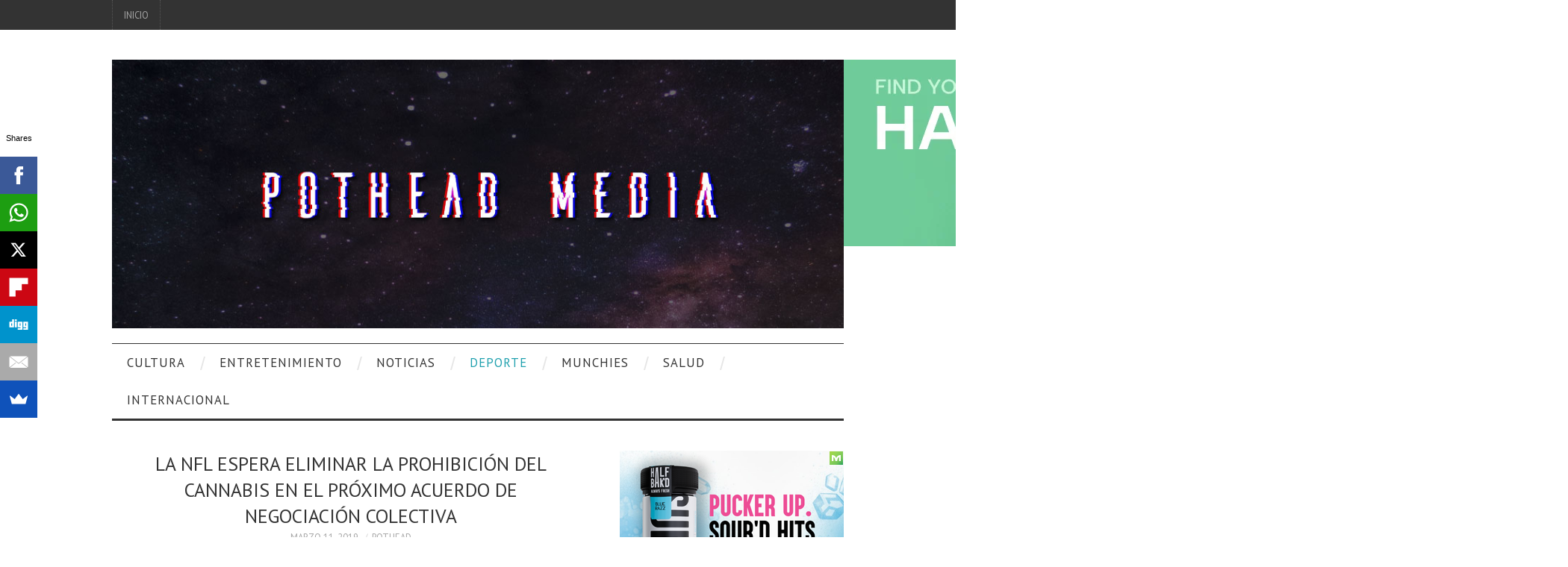

--- FILE ---
content_type: text/html; charset=UTF-8
request_url: https://potheadtv.com/la-nfl-espera-eliminar-la-prohibicion-del-cannabis-en-el-proximo-acuerdo-de-negociacion-colectiva
body_size: 12870
content:
<!DOCTYPE html>
<html lang="es">
<head>
<!-- Global site tag (gtag.js) - Google Analytics -->
<script async src="https://www.googletagmanager.com/gtag/js?id=UA-96328980-1"></script>
<script>
  window.dataLayer = window.dataLayer || [];
  function gtag(){dataLayer.push(arguments);}
  gtag('js', new Date());

  gtag('config', 'UA-96328980-1');
</script>


	<title>La NFL espera eliminar la prohibición del cannabis en el próximo acuerdo de negociación colectiva - Pothead Media</title>

	<meta charset="UTF-8">
	<meta name="viewport" content="width=device-width">

	<link rel="profile" href="http://gmpg.org/xfn/11">
	<link rel="pingback" href="https://potheadtv.com/xmlrpc.php">


	<meta name='robots' content='index, follow, max-image-preview:large, max-snippet:-1, max-video-preview:-1' />
	<style>img:is([sizes="auto" i], [sizes^="auto," i]) { contain-intrinsic-size: 3000px 1500px }</style>
	
	<!-- This site is optimized with the Yoast SEO plugin v26.2 - https://yoast.com/wordpress/plugins/seo/ -->
	<title>La NFL espera eliminar la prohibición del cannabis en el próximo acuerdo de negociación colectiva - Pothead Media</title>
	<link rel="canonical" href="https://potheadtv.com/la-nfl-espera-eliminar-la-prohibicion-del-cannabis-en-el-proximo-acuerdo-de-negociacion-colectiva" />
	<meta property="og:locale" content="es_ES" />
	<meta property="og:type" content="article" />
	<meta property="og:title" content="La NFL espera eliminar la prohibición del cannabis en el próximo acuerdo de negociación colectiva - Pothead Media" />
	<meta property="og:description" content="Los ejecutivos de la NFL se están preparando para hacer cambios a su política de abuso de sustancias en su próximo Convenio Colectivo de Negociación (CBA, por sus siglas en inglés), el convenio laboral de negociación colectiva entre la NFL&hellip; Sigue leyendo &rarr;" />
	<meta property="og:url" content="https://potheadtv.com/la-nfl-espera-eliminar-la-prohibicion-del-cannabis-en-el-proximo-acuerdo-de-negociacion-colectiva" />
	<meta property="og:site_name" content="Pothead Media" />
	<meta property="article:publisher" content="https://www.facebook.com/PotTVmx/" />
	<meta property="article:published_time" content="2019-03-12T05:08:55+00:00" />
	<meta property="article:modified_time" content="2019-03-12T05:09:02+00:00" />
	<meta property="og:image" content="https://i2.wp.com/potheadtv.com/wp-content/uploads/2019/03/nfl-weed.png?fit=800%2C450&ssl=1" />
	<meta property="og:image:width" content="800" />
	<meta property="og:image:height" content="450" />
	<meta property="og:image:type" content="image/png" />
	<meta name="author" content="Pothead" />
	<meta name="twitter:card" content="summary_large_image" />
	<meta name="twitter:creator" content="@PotheadTVmx" />
	<meta name="twitter:site" content="@PotheadTVmx" />
	<meta name="twitter:label1" content="Escrito por" />
	<meta name="twitter:data1" content="Pothead" />
	<meta name="twitter:label2" content="Tiempo de lectura" />
	<meta name="twitter:data2" content="2 minutos" />
	<script type="application/ld+json" class="yoast-schema-graph">{"@context":"https://schema.org","@graph":[{"@type":"Article","@id":"https://potheadtv.com/la-nfl-espera-eliminar-la-prohibicion-del-cannabis-en-el-proximo-acuerdo-de-negociacion-colectiva#article","isPartOf":{"@id":"https://potheadtv.com/la-nfl-espera-eliminar-la-prohibicion-del-cannabis-en-el-proximo-acuerdo-de-negociacion-colectiva"},"author":{"name":"Pothead","@id":"https://potheadtv.com/#/schema/person/110e1d1cc630e8aa8ed52a82f1e490e7"},"headline":"La NFL espera eliminar la prohibición del cannabis en el próximo acuerdo de negociación colectiva","datePublished":"2019-03-12T05:08:55+00:00","dateModified":"2019-03-12T05:09:02+00:00","mainEntityOfPage":{"@id":"https://potheadtv.com/la-nfl-espera-eliminar-la-prohibicion-del-cannabis-en-el-proximo-acuerdo-de-negociacion-colectiva"},"wordCount":388,"publisher":{"@id":"https://potheadtv.com/#organization"},"image":{"@id":"https://potheadtv.com/la-nfl-espera-eliminar-la-prohibicion-del-cannabis-en-el-proximo-acuerdo-de-negociacion-colectiva#primaryimage"},"thumbnailUrl":"https://i0.wp.com/potheadtv.com/wp-content/uploads/2019/03/nfl-weed.png?fit=800%2C450&ssl=1","articleSection":["Deporte"],"inLanguage":"es"},{"@type":"WebPage","@id":"https://potheadtv.com/la-nfl-espera-eliminar-la-prohibicion-del-cannabis-en-el-proximo-acuerdo-de-negociacion-colectiva","url":"https://potheadtv.com/la-nfl-espera-eliminar-la-prohibicion-del-cannabis-en-el-proximo-acuerdo-de-negociacion-colectiva","name":"La NFL espera eliminar la prohibición del cannabis en el próximo acuerdo de negociación colectiva - Pothead Media","isPartOf":{"@id":"https://potheadtv.com/#website"},"primaryImageOfPage":{"@id":"https://potheadtv.com/la-nfl-espera-eliminar-la-prohibicion-del-cannabis-en-el-proximo-acuerdo-de-negociacion-colectiva#primaryimage"},"image":{"@id":"https://potheadtv.com/la-nfl-espera-eliminar-la-prohibicion-del-cannabis-en-el-proximo-acuerdo-de-negociacion-colectiva#primaryimage"},"thumbnailUrl":"https://i0.wp.com/potheadtv.com/wp-content/uploads/2019/03/nfl-weed.png?fit=800%2C450&ssl=1","datePublished":"2019-03-12T05:08:55+00:00","dateModified":"2019-03-12T05:09:02+00:00","breadcrumb":{"@id":"https://potheadtv.com/la-nfl-espera-eliminar-la-prohibicion-del-cannabis-en-el-proximo-acuerdo-de-negociacion-colectiva#breadcrumb"},"inLanguage":"es","potentialAction":[{"@type":"ReadAction","target":["https://potheadtv.com/la-nfl-espera-eliminar-la-prohibicion-del-cannabis-en-el-proximo-acuerdo-de-negociacion-colectiva"]}]},{"@type":"ImageObject","inLanguage":"es","@id":"https://potheadtv.com/la-nfl-espera-eliminar-la-prohibicion-del-cannabis-en-el-proximo-acuerdo-de-negociacion-colectiva#primaryimage","url":"https://i0.wp.com/potheadtv.com/wp-content/uploads/2019/03/nfl-weed.png?fit=800%2C450&ssl=1","contentUrl":"https://i0.wp.com/potheadtv.com/wp-content/uploads/2019/03/nfl-weed.png?fit=800%2C450&ssl=1","width":800,"height":450},{"@type":"BreadcrumbList","@id":"https://potheadtv.com/la-nfl-espera-eliminar-la-prohibicion-del-cannabis-en-el-proximo-acuerdo-de-negociacion-colectiva#breadcrumb","itemListElement":[{"@type":"ListItem","position":1,"name":"Portada","item":"https://potheadtv.com/"},{"@type":"ListItem","position":2,"name":"La NFL espera eliminar la prohibición del cannabis en el próximo acuerdo de negociación colectiva"}]},{"@type":"WebSite","@id":"https://potheadtv.com/#website","url":"https://potheadtv.com/","name":"Pothead Media","description":"Información sobre Entretenimiento, Cine, Música, Noticias, Humor,  Tecnología y sobre todo Cultura Cannábica.","publisher":{"@id":"https://potheadtv.com/#organization"},"potentialAction":[{"@type":"SearchAction","target":{"@type":"EntryPoint","urlTemplate":"https://potheadtv.com/?s={search_term_string}"},"query-input":{"@type":"PropertyValueSpecification","valueRequired":true,"valueName":"search_term_string"}}],"inLanguage":"es"},{"@type":"Organization","@id":"https://potheadtv.com/#organization","name":"Pothead Media","url":"https://potheadtv.com/","logo":{"@type":"ImageObject","inLanguage":"es","@id":"https://potheadtv.com/#/schema/logo/image/","url":"https://i1.wp.com/potheadtv.com/wp-content/uploads/2019/07/logo-sin-borders.png?fit=1400%2C485&ssl=1","contentUrl":"https://i1.wp.com/potheadtv.com/wp-content/uploads/2019/07/logo-sin-borders.png?fit=1400%2C485&ssl=1","width":1400,"height":485,"caption":"Pothead Media"},"image":{"@id":"https://potheadtv.com/#/schema/logo/image/"},"sameAs":["https://www.facebook.com/PotTVmx/","https://x.com/PotheadTVmx","https://www.instagram.com/potheadtvmexico/"]},{"@type":"Person","@id":"https://potheadtv.com/#/schema/person/110e1d1cc630e8aa8ed52a82f1e490e7","name":"Pothead","image":{"@type":"ImageObject","inLanguage":"es","@id":"https://potheadtv.com/#/schema/person/image/","url":"https://secure.gravatar.com/avatar/38845c72e041036534b5f317cda5947c6ab7c107eae2b87efc8dfe3d9aabe880?s=96&d=mm&r=g","contentUrl":"https://secure.gravatar.com/avatar/38845c72e041036534b5f317cda5947c6ab7c107eae2b87efc8dfe3d9aabe880?s=96&d=mm&r=g","caption":"Pothead"},"sameAs":["http://potheadTV.com"],"url":"https://potheadtv.com/author/potheadtv"}]}</script>
	<!-- / Yoast SEO plugin. -->


<link rel='dns-prefetch' href='//secure.gravatar.com' />
<link rel='dns-prefetch' href='//stats.wp.com' />
<link rel='dns-prefetch' href='//fonts.googleapis.com' />
<link rel='dns-prefetch' href='//v0.wordpress.com' />
<link rel='preconnect' href='//i0.wp.com' />
<link rel="alternate" type="application/rss+xml" title="Pothead Media &raquo; Feed" href="https://potheadtv.com/feed" />
<link rel="alternate" type="application/rss+xml" title="Pothead Media &raquo; Feed de los comentarios" href="https://potheadtv.com/comments/feed" />
<link rel="alternate" type="application/rss+xml" title="Pothead Media &raquo; Comentario La NFL espera eliminar la prohibición del cannabis en el próximo acuerdo de negociación colectiva del feed" href="https://potheadtv.com/la-nfl-espera-eliminar-la-prohibicion-del-cannabis-en-el-proximo-acuerdo-de-negociacion-colectiva/feed" />
<script type="text/javascript">
/* <![CDATA[ */
window._wpemojiSettings = {"baseUrl":"https:\/\/s.w.org\/images\/core\/emoji\/16.0.1\/72x72\/","ext":".png","svgUrl":"https:\/\/s.w.org\/images\/core\/emoji\/16.0.1\/svg\/","svgExt":".svg","source":{"concatemoji":"https:\/\/potheadtv.com\/wp-includes\/js\/wp-emoji-release.min.js?ver=6.8.3"}};
/*! This file is auto-generated */
!function(s,n){var o,i,e;function c(e){try{var t={supportTests:e,timestamp:(new Date).valueOf()};sessionStorage.setItem(o,JSON.stringify(t))}catch(e){}}function p(e,t,n){e.clearRect(0,0,e.canvas.width,e.canvas.height),e.fillText(t,0,0);var t=new Uint32Array(e.getImageData(0,0,e.canvas.width,e.canvas.height).data),a=(e.clearRect(0,0,e.canvas.width,e.canvas.height),e.fillText(n,0,0),new Uint32Array(e.getImageData(0,0,e.canvas.width,e.canvas.height).data));return t.every(function(e,t){return e===a[t]})}function u(e,t){e.clearRect(0,0,e.canvas.width,e.canvas.height),e.fillText(t,0,0);for(var n=e.getImageData(16,16,1,1),a=0;a<n.data.length;a++)if(0!==n.data[a])return!1;return!0}function f(e,t,n,a){switch(t){case"flag":return n(e,"\ud83c\udff3\ufe0f\u200d\u26a7\ufe0f","\ud83c\udff3\ufe0f\u200b\u26a7\ufe0f")?!1:!n(e,"\ud83c\udde8\ud83c\uddf6","\ud83c\udde8\u200b\ud83c\uddf6")&&!n(e,"\ud83c\udff4\udb40\udc67\udb40\udc62\udb40\udc65\udb40\udc6e\udb40\udc67\udb40\udc7f","\ud83c\udff4\u200b\udb40\udc67\u200b\udb40\udc62\u200b\udb40\udc65\u200b\udb40\udc6e\u200b\udb40\udc67\u200b\udb40\udc7f");case"emoji":return!a(e,"\ud83e\udedf")}return!1}function g(e,t,n,a){var r="undefined"!=typeof WorkerGlobalScope&&self instanceof WorkerGlobalScope?new OffscreenCanvas(300,150):s.createElement("canvas"),o=r.getContext("2d",{willReadFrequently:!0}),i=(o.textBaseline="top",o.font="600 32px Arial",{});return e.forEach(function(e){i[e]=t(o,e,n,a)}),i}function t(e){var t=s.createElement("script");t.src=e,t.defer=!0,s.head.appendChild(t)}"undefined"!=typeof Promise&&(o="wpEmojiSettingsSupports",i=["flag","emoji"],n.supports={everything:!0,everythingExceptFlag:!0},e=new Promise(function(e){s.addEventListener("DOMContentLoaded",e,{once:!0})}),new Promise(function(t){var n=function(){try{var e=JSON.parse(sessionStorage.getItem(o));if("object"==typeof e&&"number"==typeof e.timestamp&&(new Date).valueOf()<e.timestamp+604800&&"object"==typeof e.supportTests)return e.supportTests}catch(e){}return null}();if(!n){if("undefined"!=typeof Worker&&"undefined"!=typeof OffscreenCanvas&&"undefined"!=typeof URL&&URL.createObjectURL&&"undefined"!=typeof Blob)try{var e="postMessage("+g.toString()+"("+[JSON.stringify(i),f.toString(),p.toString(),u.toString()].join(",")+"));",a=new Blob([e],{type:"text/javascript"}),r=new Worker(URL.createObjectURL(a),{name:"wpTestEmojiSupports"});return void(r.onmessage=function(e){c(n=e.data),r.terminate(),t(n)})}catch(e){}c(n=g(i,f,p,u))}t(n)}).then(function(e){for(var t in e)n.supports[t]=e[t],n.supports.everything=n.supports.everything&&n.supports[t],"flag"!==t&&(n.supports.everythingExceptFlag=n.supports.everythingExceptFlag&&n.supports[t]);n.supports.everythingExceptFlag=n.supports.everythingExceptFlag&&!n.supports.flag,n.DOMReady=!1,n.readyCallback=function(){n.DOMReady=!0}}).then(function(){return e}).then(function(){var e;n.supports.everything||(n.readyCallback(),(e=n.source||{}).concatemoji?t(e.concatemoji):e.wpemoji&&e.twemoji&&(t(e.twemoji),t(e.wpemoji)))}))}((window,document),window._wpemojiSettings);
/* ]]> */
</script>
<link rel='stylesheet' id='jetpack_related-posts-css' href='https://potheadtv.com/wp-content/plugins/jetpack/modules/related-posts/related-posts.css?ver=20240116' type='text/css' media='all' />
<style id='wp-emoji-styles-inline-css' type='text/css'>

	img.wp-smiley, img.emoji {
		display: inline !important;
		border: none !important;
		box-shadow: none !important;
		height: 1em !important;
		width: 1em !important;
		margin: 0 0.07em !important;
		vertical-align: -0.1em !important;
		background: none !important;
		padding: 0 !important;
	}
</style>
<link rel='stylesheet' id='wp-block-library-css' href='https://potheadtv.com/wp-includes/css/dist/block-library/style.min.css?ver=6.8.3' type='text/css' media='all' />
<style id='classic-theme-styles-inline-css' type='text/css'>
/*! This file is auto-generated */
.wp-block-button__link{color:#fff;background-color:#32373c;border-radius:9999px;box-shadow:none;text-decoration:none;padding:calc(.667em + 2px) calc(1.333em + 2px);font-size:1.125em}.wp-block-file__button{background:#32373c;color:#fff;text-decoration:none}
</style>
<style id='pdfemb-pdf-embedder-viewer-style-inline-css' type='text/css'>
.wp-block-pdfemb-pdf-embedder-viewer{max-width:none}

</style>
<link rel='stylesheet' id='mediaelement-css' href='https://potheadtv.com/wp-includes/js/mediaelement/mediaelementplayer-legacy.min.css?ver=4.2.17' type='text/css' media='all' />
<link rel='stylesheet' id='wp-mediaelement-css' href='https://potheadtv.com/wp-includes/js/mediaelement/wp-mediaelement.min.css?ver=6.8.3' type='text/css' media='all' />
<style id='jetpack-sharing-buttons-style-inline-css' type='text/css'>
.jetpack-sharing-buttons__services-list{display:flex;flex-direction:row;flex-wrap:wrap;gap:0;list-style-type:none;margin:5px;padding:0}.jetpack-sharing-buttons__services-list.has-small-icon-size{font-size:12px}.jetpack-sharing-buttons__services-list.has-normal-icon-size{font-size:16px}.jetpack-sharing-buttons__services-list.has-large-icon-size{font-size:24px}.jetpack-sharing-buttons__services-list.has-huge-icon-size{font-size:36px}@media print{.jetpack-sharing-buttons__services-list{display:none!important}}.editor-styles-wrapper .wp-block-jetpack-sharing-buttons{gap:0;padding-inline-start:0}ul.jetpack-sharing-buttons__services-list.has-background{padding:1.25em 2.375em}
</style>
<style id='global-styles-inline-css' type='text/css'>
:root{--wp--preset--aspect-ratio--square: 1;--wp--preset--aspect-ratio--4-3: 4/3;--wp--preset--aspect-ratio--3-4: 3/4;--wp--preset--aspect-ratio--3-2: 3/2;--wp--preset--aspect-ratio--2-3: 2/3;--wp--preset--aspect-ratio--16-9: 16/9;--wp--preset--aspect-ratio--9-16: 9/16;--wp--preset--color--black: #000000;--wp--preset--color--cyan-bluish-gray: #abb8c3;--wp--preset--color--white: #ffffff;--wp--preset--color--pale-pink: #f78da7;--wp--preset--color--vivid-red: #cf2e2e;--wp--preset--color--luminous-vivid-orange: #ff6900;--wp--preset--color--luminous-vivid-amber: #fcb900;--wp--preset--color--light-green-cyan: #7bdcb5;--wp--preset--color--vivid-green-cyan: #00d084;--wp--preset--color--pale-cyan-blue: #8ed1fc;--wp--preset--color--vivid-cyan-blue: #0693e3;--wp--preset--color--vivid-purple: #9b51e0;--wp--preset--gradient--vivid-cyan-blue-to-vivid-purple: linear-gradient(135deg,rgba(6,147,227,1) 0%,rgb(155,81,224) 100%);--wp--preset--gradient--light-green-cyan-to-vivid-green-cyan: linear-gradient(135deg,rgb(122,220,180) 0%,rgb(0,208,130) 100%);--wp--preset--gradient--luminous-vivid-amber-to-luminous-vivid-orange: linear-gradient(135deg,rgba(252,185,0,1) 0%,rgba(255,105,0,1) 100%);--wp--preset--gradient--luminous-vivid-orange-to-vivid-red: linear-gradient(135deg,rgba(255,105,0,1) 0%,rgb(207,46,46) 100%);--wp--preset--gradient--very-light-gray-to-cyan-bluish-gray: linear-gradient(135deg,rgb(238,238,238) 0%,rgb(169,184,195) 100%);--wp--preset--gradient--cool-to-warm-spectrum: linear-gradient(135deg,rgb(74,234,220) 0%,rgb(151,120,209) 20%,rgb(207,42,186) 40%,rgb(238,44,130) 60%,rgb(251,105,98) 80%,rgb(254,248,76) 100%);--wp--preset--gradient--blush-light-purple: linear-gradient(135deg,rgb(255,206,236) 0%,rgb(152,150,240) 100%);--wp--preset--gradient--blush-bordeaux: linear-gradient(135deg,rgb(254,205,165) 0%,rgb(254,45,45) 50%,rgb(107,0,62) 100%);--wp--preset--gradient--luminous-dusk: linear-gradient(135deg,rgb(255,203,112) 0%,rgb(199,81,192) 50%,rgb(65,88,208) 100%);--wp--preset--gradient--pale-ocean: linear-gradient(135deg,rgb(255,245,203) 0%,rgb(182,227,212) 50%,rgb(51,167,181) 100%);--wp--preset--gradient--electric-grass: linear-gradient(135deg,rgb(202,248,128) 0%,rgb(113,206,126) 100%);--wp--preset--gradient--midnight: linear-gradient(135deg,rgb(2,3,129) 0%,rgb(40,116,252) 100%);--wp--preset--font-size--small: 13px;--wp--preset--font-size--medium: 20px;--wp--preset--font-size--large: 36px;--wp--preset--font-size--x-large: 42px;--wp--preset--spacing--20: 0.44rem;--wp--preset--spacing--30: 0.67rem;--wp--preset--spacing--40: 1rem;--wp--preset--spacing--50: 1.5rem;--wp--preset--spacing--60: 2.25rem;--wp--preset--spacing--70: 3.38rem;--wp--preset--spacing--80: 5.06rem;--wp--preset--shadow--natural: 6px 6px 9px rgba(0, 0, 0, 0.2);--wp--preset--shadow--deep: 12px 12px 50px rgba(0, 0, 0, 0.4);--wp--preset--shadow--sharp: 6px 6px 0px rgba(0, 0, 0, 0.2);--wp--preset--shadow--outlined: 6px 6px 0px -3px rgba(255, 255, 255, 1), 6px 6px rgba(0, 0, 0, 1);--wp--preset--shadow--crisp: 6px 6px 0px rgba(0, 0, 0, 1);}:where(.is-layout-flex){gap: 0.5em;}:where(.is-layout-grid){gap: 0.5em;}body .is-layout-flex{display: flex;}.is-layout-flex{flex-wrap: wrap;align-items: center;}.is-layout-flex > :is(*, div){margin: 0;}body .is-layout-grid{display: grid;}.is-layout-grid > :is(*, div){margin: 0;}:where(.wp-block-columns.is-layout-flex){gap: 2em;}:where(.wp-block-columns.is-layout-grid){gap: 2em;}:where(.wp-block-post-template.is-layout-flex){gap: 1.25em;}:where(.wp-block-post-template.is-layout-grid){gap: 1.25em;}.has-black-color{color: var(--wp--preset--color--black) !important;}.has-cyan-bluish-gray-color{color: var(--wp--preset--color--cyan-bluish-gray) !important;}.has-white-color{color: var(--wp--preset--color--white) !important;}.has-pale-pink-color{color: var(--wp--preset--color--pale-pink) !important;}.has-vivid-red-color{color: var(--wp--preset--color--vivid-red) !important;}.has-luminous-vivid-orange-color{color: var(--wp--preset--color--luminous-vivid-orange) !important;}.has-luminous-vivid-amber-color{color: var(--wp--preset--color--luminous-vivid-amber) !important;}.has-light-green-cyan-color{color: var(--wp--preset--color--light-green-cyan) !important;}.has-vivid-green-cyan-color{color: var(--wp--preset--color--vivid-green-cyan) !important;}.has-pale-cyan-blue-color{color: var(--wp--preset--color--pale-cyan-blue) !important;}.has-vivid-cyan-blue-color{color: var(--wp--preset--color--vivid-cyan-blue) !important;}.has-vivid-purple-color{color: var(--wp--preset--color--vivid-purple) !important;}.has-black-background-color{background-color: var(--wp--preset--color--black) !important;}.has-cyan-bluish-gray-background-color{background-color: var(--wp--preset--color--cyan-bluish-gray) !important;}.has-white-background-color{background-color: var(--wp--preset--color--white) !important;}.has-pale-pink-background-color{background-color: var(--wp--preset--color--pale-pink) !important;}.has-vivid-red-background-color{background-color: var(--wp--preset--color--vivid-red) !important;}.has-luminous-vivid-orange-background-color{background-color: var(--wp--preset--color--luminous-vivid-orange) !important;}.has-luminous-vivid-amber-background-color{background-color: var(--wp--preset--color--luminous-vivid-amber) !important;}.has-light-green-cyan-background-color{background-color: var(--wp--preset--color--light-green-cyan) !important;}.has-vivid-green-cyan-background-color{background-color: var(--wp--preset--color--vivid-green-cyan) !important;}.has-pale-cyan-blue-background-color{background-color: var(--wp--preset--color--pale-cyan-blue) !important;}.has-vivid-cyan-blue-background-color{background-color: var(--wp--preset--color--vivid-cyan-blue) !important;}.has-vivid-purple-background-color{background-color: var(--wp--preset--color--vivid-purple) !important;}.has-black-border-color{border-color: var(--wp--preset--color--black) !important;}.has-cyan-bluish-gray-border-color{border-color: var(--wp--preset--color--cyan-bluish-gray) !important;}.has-white-border-color{border-color: var(--wp--preset--color--white) !important;}.has-pale-pink-border-color{border-color: var(--wp--preset--color--pale-pink) !important;}.has-vivid-red-border-color{border-color: var(--wp--preset--color--vivid-red) !important;}.has-luminous-vivid-orange-border-color{border-color: var(--wp--preset--color--luminous-vivid-orange) !important;}.has-luminous-vivid-amber-border-color{border-color: var(--wp--preset--color--luminous-vivid-amber) !important;}.has-light-green-cyan-border-color{border-color: var(--wp--preset--color--light-green-cyan) !important;}.has-vivid-green-cyan-border-color{border-color: var(--wp--preset--color--vivid-green-cyan) !important;}.has-pale-cyan-blue-border-color{border-color: var(--wp--preset--color--pale-cyan-blue) !important;}.has-vivid-cyan-blue-border-color{border-color: var(--wp--preset--color--vivid-cyan-blue) !important;}.has-vivid-purple-border-color{border-color: var(--wp--preset--color--vivid-purple) !important;}.has-vivid-cyan-blue-to-vivid-purple-gradient-background{background: var(--wp--preset--gradient--vivid-cyan-blue-to-vivid-purple) !important;}.has-light-green-cyan-to-vivid-green-cyan-gradient-background{background: var(--wp--preset--gradient--light-green-cyan-to-vivid-green-cyan) !important;}.has-luminous-vivid-amber-to-luminous-vivid-orange-gradient-background{background: var(--wp--preset--gradient--luminous-vivid-amber-to-luminous-vivid-orange) !important;}.has-luminous-vivid-orange-to-vivid-red-gradient-background{background: var(--wp--preset--gradient--luminous-vivid-orange-to-vivid-red) !important;}.has-very-light-gray-to-cyan-bluish-gray-gradient-background{background: var(--wp--preset--gradient--very-light-gray-to-cyan-bluish-gray) !important;}.has-cool-to-warm-spectrum-gradient-background{background: var(--wp--preset--gradient--cool-to-warm-spectrum) !important;}.has-blush-light-purple-gradient-background{background: var(--wp--preset--gradient--blush-light-purple) !important;}.has-blush-bordeaux-gradient-background{background: var(--wp--preset--gradient--blush-bordeaux) !important;}.has-luminous-dusk-gradient-background{background: var(--wp--preset--gradient--luminous-dusk) !important;}.has-pale-ocean-gradient-background{background: var(--wp--preset--gradient--pale-ocean) !important;}.has-electric-grass-gradient-background{background: var(--wp--preset--gradient--electric-grass) !important;}.has-midnight-gradient-background{background: var(--wp--preset--gradient--midnight) !important;}.has-small-font-size{font-size: var(--wp--preset--font-size--small) !important;}.has-medium-font-size{font-size: var(--wp--preset--font-size--medium) !important;}.has-large-font-size{font-size: var(--wp--preset--font-size--large) !important;}.has-x-large-font-size{font-size: var(--wp--preset--font-size--x-large) !important;}
:where(.wp-block-post-template.is-layout-flex){gap: 1.25em;}:where(.wp-block-post-template.is-layout-grid){gap: 1.25em;}
:where(.wp-block-columns.is-layout-flex){gap: 2em;}:where(.wp-block-columns.is-layout-grid){gap: 2em;}
:root :where(.wp-block-pullquote){font-size: 1.5em;line-height: 1.6;}
</style>
<link rel='stylesheet' id='athemes-headings-fonts-css' href='//fonts.googleapis.com/css?family=PT+Sans%3A400%2C700%2C400italic%2C700italic&#038;ver=6.8.3' type='text/css' media='all' />
<link rel='stylesheet' id='athemes-body-fonts-css' href='//fonts.googleapis.com/css?family=Lato%3A400%2C700%2C400italic%2C700italic&#038;ver=6.8.3' type='text/css' media='all' />
<link rel='stylesheet' id='athemes-symbols-css' href='https://potheadtv.com/wp-content/themes/fashionistas/css/athemes-symbols.css?ver=6.8.3' type='text/css' media='all' />
<link rel='stylesheet' id='athemes-bootstrap-css' href='https://potheadtv.com/wp-content/themes/fashionistas/css/bootstrap.min.css?ver=6.8.3' type='text/css' media='all' />
<link rel='stylesheet' id='athemes-style-css' href='https://potheadtv.com/wp-content/themes/fashionistas/style.css?ver=6.8.3' type='text/css' media='all' />
<style id='athemes-style-inline-css' type='text/css'>
button, input[type="button"], input[type="reset"], input[type="submit"], #top-navigation, #top-navigation li:hover ul, #top-navigation li.sfHover ul, #main-navigation li:hover ul, #main-navigation li.sfHover ul, #main-navigation > .sf-menu > ul, .site-content [class*="navigation"] a, .widget-tab-nav li.active a, .widget-social-icons li a [class^="ico-"]:before, .site-footer { background: ; }
#main-navigation, .entry-footer, .page-header, .author-info, .site-content [class*="navigation"] a:hover, .site-content .post-navigation, .comments-title, .widget, .widget-title, ul.widget-tab-nav, .site-extra { border-color: ; }
.site-title a { color: ; }
.site-description { color: ; }
.entry-title, .entry-title a { color: ; }
body { color: ; }
h1, h2, h3, h4, h5, h6, button, input[type="button"], input[type="reset"], input[type="submit"], .site-title, .site-description, .sf-menu li a, .nav-open, .nav-close, .entry-meta, .author-info .author-links a, .site-content [class*="navigation"] a, .site-content .post-navigation span, .comment-list li.comment .comment-author .fn, .comment-list li.comment .comment-metadata a, .comment-list li.comment .reply a, #commentform label, .widget-tab-nav li a, .widget-entry-content span, .widget-entry-summary span, #widget-tab-tags, .site-footer { font-family: PT Sans; }
body { font-family: Lato; }

</style>
<link rel='stylesheet' id='sharedaddy-css' href='https://potheadtv.com/wp-content/plugins/jetpack/modules/sharedaddy/sharing.css?ver=15.1.1' type='text/css' media='all' />
<link rel='stylesheet' id='social-logos-css' href='https://potheadtv.com/wp-content/plugins/jetpack/_inc/social-logos/social-logos.min.css?ver=15.1.1' type='text/css' media='all' />
<script type="text/javascript" id="jetpack_related-posts-js-extra">
/* <![CDATA[ */
var related_posts_js_options = {"post_heading":"h4"};
/* ]]> */
</script>
<script type="text/javascript" src="https://potheadtv.com/wp-content/plugins/jetpack/_inc/build/related-posts/related-posts.min.js?ver=20240116" id="jetpack_related-posts-js"></script>
<script type="text/javascript" src="https://potheadtv.com/wp-includes/js/jquery/jquery.min.js?ver=3.7.1" id="jquery-core-js"></script>
<script type="text/javascript" src="https://potheadtv.com/wp-includes/js/jquery/jquery-migrate.min.js?ver=3.4.1" id="jquery-migrate-js"></script>
<script type="text/javascript" src="https://potheadtv.com/wp-content/themes/fashionistas/js/bootstrap.min.js?ver=6.8.3" id="athemes-bootstrap-js-js"></script>
<script type="text/javascript" src="https://potheadtv.com/wp-content/themes/fashionistas/js/hoverIntent.js?ver=6.8.3" id="athemes-superfish-hoverIntent-js"></script>
<script type="text/javascript" src="https://potheadtv.com/wp-content/themes/fashionistas/js/superfish.js?ver=6.8.3" id="athemes-superfish-js"></script>
<script type="text/javascript" src="https://potheadtv.com/wp-content/themes/fashionistas/js/settings.js?ver=6.8.3" id="athemes-settings-js"></script>
<link rel="https://api.w.org/" href="https://potheadtv.com/wp-json/" /><link rel="alternate" title="JSON" type="application/json" href="https://potheadtv.com/wp-json/wp/v2/posts/4048" /><link rel="EditURI" type="application/rsd+xml" title="RSD" href="https://potheadtv.com/xmlrpc.php?rsd" />
<meta name="generator" content="WordPress 6.8.3" />
<link rel='shortlink' href='https://wp.me/p8c2ed-13i' />
<link rel="alternate" title="oEmbed (JSON)" type="application/json+oembed" href="https://potheadtv.com/wp-json/oembed/1.0/embed?url=https%3A%2F%2Fpotheadtv.com%2Fla-nfl-espera-eliminar-la-prohibicion-del-cannabis-en-el-proximo-acuerdo-de-negociacion-colectiva" />
<link rel="alternate" title="oEmbed (XML)" type="text/xml+oembed" href="https://potheadtv.com/wp-json/oembed/1.0/embed?url=https%3A%2F%2Fpotheadtv.com%2Fla-nfl-espera-eliminar-la-prohibicion-del-cannabis-en-el-proximo-acuerdo-de-negociacion-colectiva&#038;format=xml" />
	<style>img#wpstats{display:none}</style>
		<!--[if lt IE 9]>
<script src="https://potheadtv.com/wp-content/themes/fashionistas/js/html5shiv.js"></script>
<![endif]-->
<link rel="icon" href="https://i0.wp.com/potheadtv.com/wp-content/uploads/2019/03/cropped-Portada-Foto-Pothead-1.jpg?fit=32%2C32&#038;ssl=1" sizes="32x32" />
<link rel="icon" href="https://i0.wp.com/potheadtv.com/wp-content/uploads/2019/03/cropped-Portada-Foto-Pothead-1.jpg?fit=192%2C192&#038;ssl=1" sizes="192x192" />
<link rel="apple-touch-icon" href="https://i0.wp.com/potheadtv.com/wp-content/uploads/2019/03/cropped-Portada-Foto-Pothead-1.jpg?fit=180%2C180&#038;ssl=1" />
<meta name="msapplication-TileImage" content="https://i0.wp.com/potheadtv.com/wp-content/uploads/2019/03/cropped-Portada-Foto-Pothead-1.jpg?fit=270%2C270&#038;ssl=1" />
		<style type="text/css" id="wp-custom-css">
			/*
Te damos la bienvenida a CSS personalizado

Para saber cómo funciona, ve a http://wp.me/PEmnE-Bt
*/		</style>
		
    <style>
        .qc-cmp-button,
        .qc-cmp-button.qc-cmp-secondary-button:hover {
            background-color: #000000 !important;
            border-color: #000000 !important;
        }
        .qc-cmp-button:hover,
        .qc-cmp-button.qc-cmp-secondary-button {
            background-color: transparent !important;
            border-color: #000000 !important;
        }
        .qc-cmp-alt-action,
        .qc-cmp-link {
            color: #000000 !important;
        }
        .qc-cmp-button,
        .qc-cmp-button.qc-cmp-secondary-button:hover {
            color: #ffffff !important;
        }
        .qc-cmp-button:hover,
        .qc-cmp-button.qc-cmp-secondary-button {
            color: #000000 !important;
        }
        .qc-cmp-small-toggle,
        .qc-cmp-toggle {
            background-color: #000000 !important;
            border-color: #000000 !important;
        }
        .qc-cmp-main-messaging,
		.qc-cmp-messaging,
		.qc-cmp-sub-title,
		.qc-cmp-privacy-settings-title,
		.qc-cmp-purpose-list,
		.qc-cmp-tab,
		.qc-cmp-title,
		.qc-cmp-vendor-list,
		.qc-cmp-vendor-list-title,
		.qc-cmp-enabled-cell,
		.qc-cmp-toggle-status,
		.qc-cmp-table,
		.qc-cmp-table-header {
    		color: #000000 !important;
		}
       	
        .qc-cmp-ui {
  			background-color: #ffffff !important;
		}

		.qc-cmp-table,
		.qc-cmp-table-row {
			  border: 1px solid !important;
			  border-color: #000000 !important;
		} 
    #qcCmpButtons a {
            text-decoration: none !important;

    }
    
    #qcCmpButtons button {
        margin-top: 65px;
    }
  .qc-cmp-qc-link-container{
    display:none;
  }
    </style>

<script data-ad-client="ca-pub-1292238935889936" async src="https://pagead2.googlesyndication.com/pagead/js/adsbygoogle.js"></script>
<meta name="facebook-domain-verification" content="4dfvo0qeqnu7kvu5wp4193yav5a036" />
</head>

<body class="wp-singular post-template-default single single-post postid-4048 single-format-standard wp-theme-fashionistas group-blog">

	<nav id="top-navigation" class="main-navigation" role="navigation">
		<div class="clearfix container">
			<div class="sf-menu"><ul>
<li ><a href="https://potheadtv.com/">Inicio</a></li></ul></div>
		</div>
	<!-- #top-navigation --></nav>

	<header id="masthead" class="clearfix container site-header" role="banner">
		<div class="site-branding">
							<a href="https://potheadtv.com/" title="Pothead Media"><img src="https://potheadtv.com/wp-content/uploads/2020/06/Cover-nuevo.jpg" alt="Pothead Media" /></a>
					<!-- .site-branding --></div>

		<div id="mantis_ads-34" class="widget widget_mantis_ads"><div class='mantis-display ' ><div data-mantis-zone='top-banner'></div></div></div><div id="custom_html-14" class="widget_text widget widget_custom_html"><div class="textwidget custom-html-widget"><!-- Bidvertiser2009827 --></div></div>	<!-- #masthead --></header>

	<nav id="main-navigation" class="container main-navigation" role="navigation">
		<a href="#main-navigation" class="nav-open">Menu</a>
		<a href="#" class="nav-close">Close</a>
		<div class="sf-menu"><ul id="menu-pothead-media" class="menu"><li id="menu-item-93" class="menu-item menu-item-type-taxonomy menu-item-object-category menu-item-93"><a href="https://potheadtv.com/category/cultura">Cultura</a></li>
<li id="menu-item-42" class="menu-item menu-item-type-taxonomy menu-item-object-category menu-item-42"><a href="https://potheadtv.com/category/entretenimiento">Entretenimiento</a></li>
<li id="menu-item-43" class="menu-item menu-item-type-taxonomy menu-item-object-category menu-item-43"><a href="https://potheadtv.com/category/noticias">Noticias</a></li>
<li id="menu-item-44" class="menu-item menu-item-type-taxonomy menu-item-object-category current-post-ancestor current-menu-parent current-post-parent menu-item-44"><a href="https://potheadtv.com/category/deporte">Deporte</a></li>
<li id="menu-item-45" class="menu-item menu-item-type-taxonomy menu-item-object-category menu-item-45"><a href="https://potheadtv.com/category/munchies">Munchies</a></li>
<li id="menu-item-46" class="menu-item menu-item-type-taxonomy menu-item-object-category menu-item-46"><a href="https://potheadtv.com/category/salud">Salud</a></li>
<li id="menu-item-81" class="menu-item menu-item-type-taxonomy menu-item-object-category menu-item-81"><a href="https://potheadtv.com/category/internacional">Internacional</a></li>
</ul></div>	<!-- #main-navigation --></nav>

	<div id="main" class="site-main">
		<div class="clearfix container">

	<div id="primary" class="content-area">
		<div id="content" class="site-content" role="main">

		
			
<article id="post-4048" class="clearfix post-4048 post type-post status-publish format-standard has-post-thumbnail hentry category-deporte">
	<header class="entry-header">
		<h1 class="entry-title">La NFL espera eliminar la prohibición del cannabis en el próximo acuerdo de negociación colectiva</h1>

		<div class="entry-meta">
			<span class="posted-on"><a href="https://potheadtv.com/la-nfl-espera-eliminar-la-prohibicion-del-cannabis-en-el-proximo-acuerdo-de-negociacion-colectiva" rel="bookmark"><time class="entry-date published updated" datetime="2019-03-11T23:08:55-06:00">marzo 11, 2019</time></a></span><span class="byline"><span class="author vcard"><a class="url fn n" href="https://potheadtv.com/author/potheadtv">Pothead</a></span></span>
					<!-- .entry-meta --></div>
	<!-- .entry-header --></header>

			<div class="entry-thumbnail">
			<img width="800" height="450" src="https://potheadtv.com/wp-content/uploads/2019/03/nfl-weed.png" class="attachment-post-thumbnail size-post-thumbnail wp-post-image" alt="" decoding="async" fetchpriority="high" srcset="https://i0.wp.com/potheadtv.com/wp-content/uploads/2019/03/nfl-weed.png?w=800&amp;ssl=1 800w, https://i0.wp.com/potheadtv.com/wp-content/uploads/2019/03/nfl-weed.png?resize=595%2C335&amp;ssl=1 595w, https://i0.wp.com/potheadtv.com/wp-content/uploads/2019/03/nfl-weed.png?resize=768%2C432&amp;ssl=1 768w" sizes="(max-width: 800px) 100vw, 800px" data-attachment-id="4049" data-permalink="https://potheadtv.com/la-nfl-espera-eliminar-la-prohibicion-del-cannabis-en-el-proximo-acuerdo-de-negociacion-colectiva/nfl-weed#main" data-orig-file="https://i0.wp.com/potheadtv.com/wp-content/uploads/2019/03/nfl-weed.png?fit=800%2C450&amp;ssl=1" data-orig-size="800,450" data-comments-opened="0" data-image-meta="{&quot;aperture&quot;:&quot;0&quot;,&quot;credit&quot;:&quot;&quot;,&quot;camera&quot;:&quot;&quot;,&quot;caption&quot;:&quot;&quot;,&quot;created_timestamp&quot;:&quot;0&quot;,&quot;copyright&quot;:&quot;&quot;,&quot;focal_length&quot;:&quot;0&quot;,&quot;iso&quot;:&quot;0&quot;,&quot;shutter_speed&quot;:&quot;0&quot;,&quot;title&quot;:&quot;&quot;,&quot;orientation&quot;:&quot;0&quot;}" data-image-title="nfl-weed" data-image-description="" data-image-caption="" data-medium-file="https://i0.wp.com/potheadtv.com/wp-content/uploads/2019/03/nfl-weed.png?fit=595%2C335&amp;ssl=1" data-large-file="https://i0.wp.com/potheadtv.com/wp-content/uploads/2019/03/nfl-weed.png?fit=640%2C360&amp;ssl=1" />		</div>	
		

	<div class="clearfix entry-content">
		
<h3 class="wp-block-heading">Los ejecutivos de la NFL se están preparando para hacer cambios a su política de abuso de sustancias en su próximo Convenio Colectivo de Negociación (CBA, por sus siglas en inglés), el convenio laboral de negociación colectiva entre la NFL y la Asociación de Jugadores de la NFL (NFLPA, por sus siglas en inglés).</h3>



<h3 class="wp-block-heading">Los detalles de los cambios son actualmente desconocidos, pero es posible un retiro completo del cannabis, pero la liga necesitaría tener un plan en marcha para los jugadores que son acusados criminalmente de delitos relacionados con el cannabis en estados donde el cannabis recreativo no es legal.</h3>



<h3 class="wp-block-heading">«Puede ser necesario un delicado balance. Si la ley de la región se convierte en humo a voluntad, siempre y cuando se encuentre en un estado de hierba legal», muchos agentes libres acudirán en masa a los equipos de los estados en los que es legal. Así que tal vez el mejor enfoque sería simplemente eliminar la marihuana de la lista de drogas recreativas prohibidas, y seguir adelante», <a href="https://profootballtalk.nbcsports.com/2019/03/06/in-the-next-cba-nfl-is-prepared-to-make-major-concessions-under-the-substance-abuse-policy/">escribió Mike Florio de Pro Football Talk</a>.</h3>



<h3 class="wp-block-heading">Innumerables jugadores de la NFL han pedido la reforma de la política de abuso de sustancias de la liga. Eben Britton ha sido un crítico abierto de la forma en que la NFL maneja el dolor y las lesiones, optando por distribuir puñados de varios opiáceos en lugar de buscar otras alternativas.</h3>



<h3 class="wp-block-heading">Jugadores como Josh Gordon, Randy Gregory y David Irving han sido suspendidos indefinidamente por pruebas de cannabis positivas. Irving recientemente anunció en Instagram Live que renunciaba a la NFL debido a su suspensión. Kareem Hunt fue visto en video empujando y pateando a una mujer y, aunque no fue arrestado ni acusado por el incidente, firmó un contrato con los Cleveland Browns.</h3>



<h3 class="wp-block-heading">El CBA actual expira en 2021 y los jugadores ya han discutido la posibilidad de un bloqueo antes de que se establezca un nuevo acuerdo. En lugar de usar cannabis como táctica de negociación, tal vez la NFLL pueda intentar ponerse del lado de la NFLPA al decidir no castigar las pruebas positivas de cannabis tan severamente, si es que lo hace.</h3>
<div class="sharedaddy sd-sharing-enabled"><div class="robots-nocontent sd-block sd-social sd-social-icon sd-sharing"><h3 class="sd-title">Compártelo:</h3><div class="sd-content"><ul><li class="share-twitter"><a rel="nofollow noopener noreferrer"
				data-shared="sharing-twitter-4048"
				class="share-twitter sd-button share-icon no-text"
				href="https://potheadtv.com/la-nfl-espera-eliminar-la-prohibicion-del-cannabis-en-el-proximo-acuerdo-de-negociacion-colectiva?share=twitter"
				target="_blank"
				aria-labelledby="sharing-twitter-4048"
				>
				<span id="sharing-twitter-4048" hidden>Haz clic para compartir en X (Se abre en una ventana nueva)</span>
				<span>X</span>
			</a></li><li class="share-facebook"><a rel="nofollow noopener noreferrer"
				data-shared="sharing-facebook-4048"
				class="share-facebook sd-button share-icon no-text"
				href="https://potheadtv.com/la-nfl-espera-eliminar-la-prohibicion-del-cannabis-en-el-proximo-acuerdo-de-negociacion-colectiva?share=facebook"
				target="_blank"
				aria-labelledby="sharing-facebook-4048"
				>
				<span id="sharing-facebook-4048" hidden>Haz clic para compartir en Facebook (Se abre en una ventana nueva)</span>
				<span>Facebook</span>
			</a></li><li class="share-end"></li></ul></div></div></div>
<div id='jp-relatedposts' class='jp-relatedposts' >
	<h3 class="jp-relatedposts-headline"><em>Entradas Relacionadas</em></h3>
</div>			<!-- .entry-content --></div>

	<footer class="entry-meta entry-footer">
		<span class="cat-links"><i class="ico-folder"></i> <a href="https://potheadtv.com/category/deporte" rel="category tag">Deporte</a></span>	<!-- .entry-meta --></footer>
<!-- #post-4048 --></article>

			
				<nav role="navigation" id="nav-below" class="post-navigation">
		<h1 class="screen-reader-text">Navegación de entradas</h1>

	
		<div class="nav-previous"><span>Previous Article</span><a href="https://potheadtv.com/peter-fonda-recibe-el-mayahuel-internacional-de-plata" rel="prev"><span class="meta-nav">&larr;</span> Peter Fonda recibe el Mayahuel Internacional de Plata</a></div>		<div class="nav-next"><span>Next Article</span><a href="https://potheadtv.com/el-hijo-de-notorious-b-i-g-lanza-una-marca-de-cannabis-en-nombre-de-su-padre" rel="next">El hijo de Notorious B.I.G. lanza una marca de cannabis en nombre de su padre <span class="meta-nav">&rarr;</span></a></div>
	
	</nav><!-- #nav-below -->
	
			
		
		</div><!-- #content -->
	</div><!-- #primary -->

<div id="widget-area-2" class="site-sidebar widget-area" role="complementary">
	<aside id="mantis_ads-38" class="widget widget_mantis_ads"><div class='mantis-display ' ><div data-mantis-zone='sidebar'></div></div></aside><aside id="athemes_social_icons-5" class="widget widget_athemes_social_icons"><h3 class="widget-title">Síguenos en Redes</h3><ul class="clearfix widget-social-icons">					<li class="widget-si-twitter"><a href="https://twitter.com/PotheadTVmx" title="Twitter"><i class="ico-twitter"></i></a></li>
										<li class="widget-si-facebook"><a href="https://www.facebook.com/PotTVmx/" title="Facebook"><i class="ico-facebook"></i></a></li>
										<li class="widget-si-youtube"><a href="https://www.youtube.com/channel/UCs0zLndcBuBBzO7Vhu_Td2g" title="YouTube"><i class="ico-youtube"></i></a></li>
										<li class="widget-si-instagram"><a href="https://www.instagram.com/potheadmediamx/" title="Instagram"><i class="ico-instagram"></i></a></li>
					<!-- .widget-social-icons --></ul></aside><aside id="search-3" class="widget widget_search"><h3 class="widget-title">Buscar</h3><form role="search" method="get" class="search-form" action="https://potheadtv.com/">
	<label>
		<span class="screen-reader-text">Buscar:</span>
		<input type="search" class="search-field" placeholder="Buscar &hellip;" value="" name="s" title="Buscar:">
	</label>
	<input type="submit" class="search-submit" value="Buscar">
</form>
</aside><!-- #widget-area-2 --></div>		</div>
	<!-- #main --></div>

	

	<footer id="colophon" class="site-footer" role="contentinfo">
		<div class="clearfix container">
				<div class="site-info">
		&copy; 2025 Pothead Media. Todos los derechos reservados.	</div><!-- .site-info -->

	<div class="site-credit">
		<a href="https://athemes.com/theme/fashionista" rel="nofollow">Fashionista</a> por aThemes	</div><!-- .site-credit -->
			</div>
	<!-- #colophon --></footer>

<script type="speculationrules">
{"prefetch":[{"source":"document","where":{"and":[{"href_matches":"\/*"},{"not":{"href_matches":["\/wp-*.php","\/wp-admin\/*","\/wp-content\/uploads\/*","\/wp-content\/*","\/wp-content\/plugins\/*","\/wp-content\/themes\/fashionistas\/*","\/*\\?(.+)"]}},{"not":{"selector_matches":"a[rel~=\"nofollow\"]"}},{"not":{"selector_matches":".no-prefetch, .no-prefetch a"}}]},"eagerness":"conservative"}]}
</script>
<script async>(function(s,u,m,o,j,v){j=u.createElement(m);v=u.getElementsByTagName(m)[0];j.async=1;j.src=o;j.dataset.sumoSiteId='44bdee002545700000fc440058f5c400fef98f00e399330018a610008cd91100';j.dataset.sumoPlatform='wordpress';v.parentNode.insertBefore(j,v)})(window,document,'script','//load.sumome.com/');</script>        <script type="application/javascript">
            const ajaxURL = "https://potheadtv.com/wp-admin/admin-ajax.php";

            function sumo_add_woocommerce_coupon(code) {
                jQuery.post(ajaxURL, {
                    action: 'sumo_add_woocommerce_coupon',
                    code: code,
                });
            }

            function sumo_remove_woocommerce_coupon(code) {
                jQuery.post(ajaxURL, {
                    action: 'sumo_remove_woocommerce_coupon',
                    code: code,
                });
            }

            function sumo_get_woocommerce_cart_subtotal(callback) {
                jQuery.ajax({
                    method: 'POST',
                    url: ajaxURL,
                    dataType: 'html',
                    data: {
                        action: 'sumo_get_woocommerce_cart_subtotal',
                    },
                    success: function (subtotal) {
                        return callback(null, subtotal);
                    },
                    error: function (err) {
                        return callback(err, 0);
                    }
                });
            }
        </script>
        
	<script type="text/javascript">
		window.WPCOM_sharing_counts = {"https:\/\/potheadtv.com\/la-nfl-espera-eliminar-la-prohibicion-del-cannabis-en-el-proximo-acuerdo-de-negociacion-colectiva":4048};
	</script>
				<script type="text/javascript" id="jetpack-stats-js-before">
/* <![CDATA[ */
_stq = window._stq || [];
_stq.push([ "view", JSON.parse("{\"v\":\"ext\",\"blog\":\"121079193\",\"post\":\"4048\",\"tz\":\"-6\",\"srv\":\"potheadtv.com\",\"j\":\"1:15.1.1\"}") ]);
_stq.push([ "clickTrackerInit", "121079193", "4048" ]);
/* ]]> */
</script>
<script type="text/javascript" src="https://stats.wp.com/e-202545.js" id="jetpack-stats-js" defer="defer" data-wp-strategy="defer"></script>
<script type="text/javascript" id="sharing-js-js-extra">
/* <![CDATA[ */
var sharing_js_options = {"lang":"es","counts":"1","is_stats_active":"1"};
/* ]]> */
</script>
<script type="text/javascript" src="https://potheadtv.com/wp-content/plugins/jetpack/_inc/build/sharedaddy/sharing.min.js?ver=15.1.1" id="sharing-js-js"></script>
<script type="text/javascript" id="sharing-js-js-after">
/* <![CDATA[ */
var windowOpen;
			( function () {
				function matches( el, sel ) {
					return !! (
						el.matches && el.matches( sel ) ||
						el.msMatchesSelector && el.msMatchesSelector( sel )
					);
				}

				document.body.addEventListener( 'click', function ( event ) {
					if ( ! event.target ) {
						return;
					}

					var el;
					if ( matches( event.target, 'a.share-twitter' ) ) {
						el = event.target;
					} else if ( event.target.parentNode && matches( event.target.parentNode, 'a.share-twitter' ) ) {
						el = event.target.parentNode;
					}

					if ( el ) {
						event.preventDefault();

						// If there's another sharing window open, close it.
						if ( typeof windowOpen !== 'undefined' ) {
							windowOpen.close();
						}
						windowOpen = window.open( el.getAttribute( 'href' ), 'wpcomtwitter', 'menubar=1,resizable=1,width=600,height=350' );
						return false;
					}
				} );
			} )();
var windowOpen;
			( function () {
				function matches( el, sel ) {
					return !! (
						el.matches && el.matches( sel ) ||
						el.msMatchesSelector && el.msMatchesSelector( sel )
					);
				}

				document.body.addEventListener( 'click', function ( event ) {
					if ( ! event.target ) {
						return;
					}

					var el;
					if ( matches( event.target, 'a.share-facebook' ) ) {
						el = event.target;
					} else if ( event.target.parentNode && matches( event.target.parentNode, 'a.share-facebook' ) ) {
						el = event.target.parentNode;
					}

					if ( el ) {
						event.preventDefault();

						// If there's another sharing window open, close it.
						if ( typeof windowOpen !== 'undefined' ) {
							windowOpen.close();
						}
						windowOpen = window.open( el.getAttribute( 'href' ), 'wpcomfacebook', 'menubar=1,resizable=1,width=600,height=400' );
						return false;
					}
				} );
			} )();
/* ]]> */
</script>
<script type="text/javascript" data-cfasync="false">
	MANTIS = {
		site: '5783cec7d042dbc167a4b7f7'
	};
</script><style type="text/css">
	@media (max-width: 767px) {
		html.mantis-float-top{
			margin-top: 50px !important;
		}

		html.mantis-float-bottom{
			margin-bottom: 50px !important;
		}

		.mantis-display.mantis-float > div{
			position: fixed;
			text-align: center;
			width: 100%;
			z-index: 4000;
		}

		.mantis-display.mantis-float-top > div{
			top: 0;
			left: 0;
		}

		.mantis-display.mantis-float-bottom > div{
			bottom: 0;
			left: 0;
		}
	}
</style>
<script type="text/javascript">
	if(window.jQuery) {
		(function($){
			var hasFloat = $('.mantis-float');

			if(hasFloat.length > 0){
				if(hasFloat.hasClass('mantis-float-top')){
					$('html').addClass('mantis-float-top');
				}else{
					$('html').addClass('mantis-float-bottom');
				}
			}
		})(jQuery);
	}
</script>
<script data-cfasync="false" src="//assets.mantisadnetwork.com/mantodea.min.js"></script>
<script type="text/javascript">
	var mantis = mantis || [];
	mantis.push(['display', 'load', {
		property: '5783cec7d042dbc167a4b7f7'
	}]);
</script>

<script type="text/javascript" data-cfasync="false" src="https://assets.mantisadnetwork.com/mantodea.min.js" async></script>

</body>
</html>
<!--
Performance optimized by W3 Total Cache. Learn more: https://www.boldgrid.com/w3-total-cache/

Almacenamiento en caché de páginas con Disk: Enhanced 

Served from: potheadtv.com @ 2025-11-03 16:38:18 by W3 Total Cache
-->

--- FILE ---
content_type: text/html; charset=utf-8
request_url: https://www.google.com/recaptcha/api2/aframe
body_size: 257
content:
<!DOCTYPE HTML><html><head><meta http-equiv="content-type" content="text/html; charset=UTF-8"></head><body><script nonce="WEWJl7Nvnf6N_sfuglXsYQ">/** Anti-fraud and anti-abuse applications only. See google.com/recaptcha */ try{var clients={'sodar':'https://pagead2.googlesyndication.com/pagead/sodar?'};window.addEventListener("message",function(a){try{if(a.source===window.parent){var b=JSON.parse(a.data);var c=clients[b['id']];if(c){var d=document.createElement('img');d.src=c+b['params']+'&rc='+(localStorage.getItem("rc::a")?sessionStorage.getItem("rc::b"):"");window.document.body.appendChild(d);sessionStorage.setItem("rc::e",parseInt(sessionStorage.getItem("rc::e")||0)+1);localStorage.setItem("rc::h",'1762209501822');}}}catch(b){}});window.parent.postMessage("_grecaptcha_ready", "*");}catch(b){}</script></body></html>